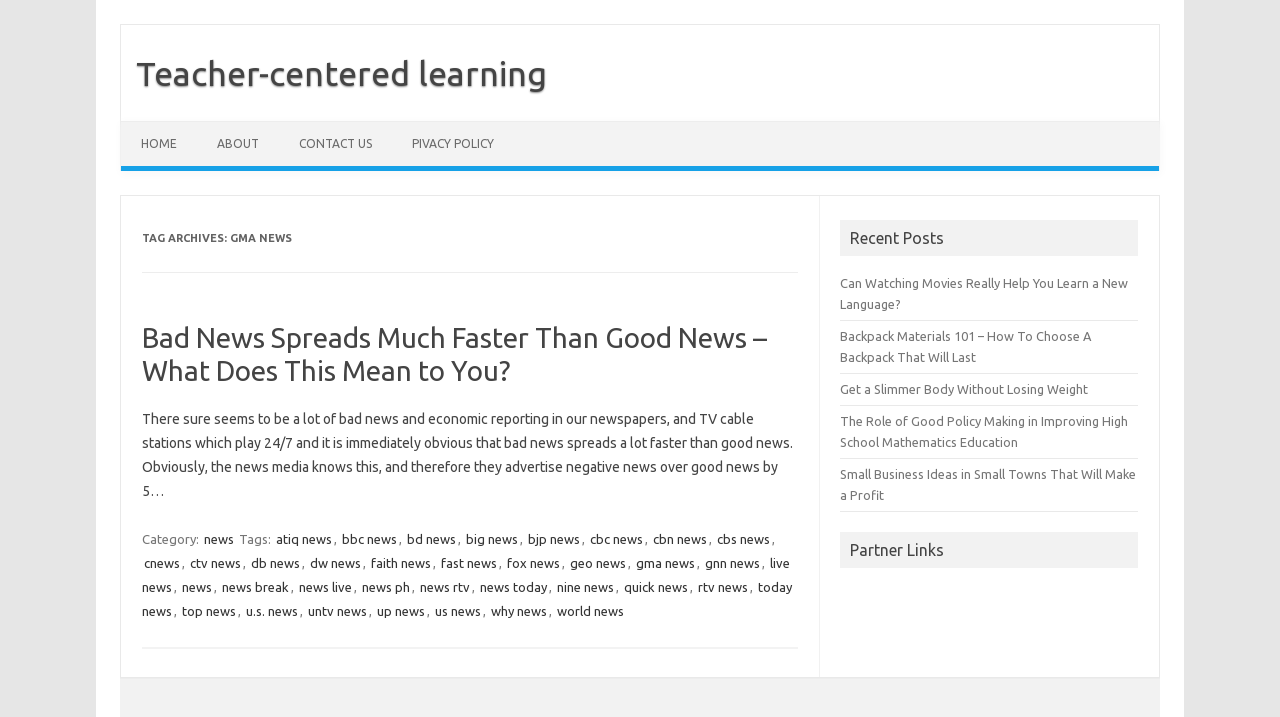

--- FILE ---
content_type: text/html; charset=UTF-8
request_url: https://artdisbe.info/tag/gma-news
body_size: 2905
content:
<!DOCTYPE html>
<!--[if IE 7]>
<html class="ie ie7" lang="en-US">
<![endif]-->
<!--[if IE 8]>
<html class="ie ie8" lang="en-US">
<![endif]-->
<!--[if !(IE 7) | !(IE 8)  ]><!-->
<html lang="en-US">
<!--<![endif]-->
<head>
<meta charset="UTF-8" />
<meta name="viewport" content="width=device-width" />
<link rel="profile" href="https://gmpg.org/xfn/11" />
<link rel="pingback" href="https://artdisbe.info/xmlrpc.php" />
<!--[if lt IE 9]>
<script src="https://artdisbe.info/wp-content/themes/iconic-one/js/html5.js" type="text/javascript"></script>
<![endif]-->
<link rel="alternate" type="application/rss+xml" title="Teacher-centered learning &raquo; Feed" href="https://artdisbe.info/feed" />
<link rel="alternate" type="application/rss+xml" title="Teacher-centered learning &raquo; Comments Feed" href="https://artdisbe.info/comments/feed" />
<link rel="alternate" type="application/rss+xml" title="Teacher-centered learning &raquo; gma news Tag Feed" href="https://artdisbe.info/tag/gma-news/feed" />
<link rel='stylesheet' id='themonic-fonts-css'  href='https://fonts.googleapis.com/css?family=Ubuntu:400,700&#038;subset=latin,latin-ext' type='text/css' media='all' />
<link rel='stylesheet' id='themonic-style-css'  href='https://artdisbe.info/wp-content/themes/iconic-one/style.css?ver=1.7.8' type='text/css' media='all' />
<link rel='stylesheet' id='custom-style-css'  href='https://artdisbe.info/wp-content/themes/iconic-one/custom.css?ver=3.7' type='text/css' media='all' />
<!--[if lt IE 9]>
<link rel='stylesheet' id='themonic-ie-css'  href='https://artdisbe.info/wp-content/themes/iconic-one/css/ie.css?ver=20130305' type='text/css' media='all' />
<![endif]-->
<link rel="EditURI" type="application/rsd+xml" title="RSD" href="https://artdisbe.info/xmlrpc.php?rsd" />
<link rel="wlwmanifest" type="application/wlwmanifest+xml" href="https://artdisbe.info/wp-includes/wlwmanifest.xml" /> 
<meta name="generator" content="WordPress 3.7" />
</head>
<body class="archive tag tag-gma-news tag-207 custom-font-enabled single-author hfeed">
<div id="page" class="site">
	<header id="masthead" class="site-header" role="banner">
					<div class="io-title-description">
			<a href="https://artdisbe.info/" title="Teacher-centered learning" rel="home">Teacher-centered learning</a>
				<br .../> 
						</div>
		
		
		<nav id="site-navigation" class="themonic-nav" role="navigation">
			<a class="assistive-text" href="#main" title="Skip to content">Skip to content</a>
			<div class="nav-menu"><ul><li ><a href="https://artdisbe.info/">Home</a></li><li class="page_item page-item-18"><a href="https://artdisbe.info/about">About</a></li><li class="page_item page-item-20"><a href="https://artdisbe.info/contact-us">Contact us</a></li><li class="page_item page-item-22"><a href="https://artdisbe.info/pivacy-policy">Pivacy policy</a></li></ul></div>
		</nav><!-- #site-navigation -->
		<div class="clear"></div>
	</header><!-- #masthead -->

	<div id="main" class="wrapper">
	<section id="primary" class="site-content">
		<div id="content" role="main">

					<header class="archive-header">
				<h1 class="archive-title">Tag Archives: <span>gma news</span></h1>

						</header><!-- .archive-header -->

			
	<article id="post-53" class="post-53 post type-post status-publish format-standard hentry category-news tag-atiq-news tag-bbc-news tag-bd-news tag-big-news tag-bjp-news tag-cbc-news tag-cbn-news tag-cbs-news tag-cnews tag-ctv-news tag-db-news tag-dw-news tag-faith-news tag-fast-news tag-fox-news tag-geo-news tag-gma-news tag-gnn-news tag-live-news tag-news tag-news-break tag-news-live tag-news-ph tag-news-rtv tag-news-today tag-nine-news tag-quick-news tag-rtv-news tag-today-news tag-top-news tag-u-s-news tag-untv-news tag-up-news tag-us-news tag-why-news tag-world-news">
				<header class="entry-header">
						<h2 class="entry-title">
				<a href="https://artdisbe.info/bad-news-spreads-much-faster-than-good-news-what-does-this-mean-to-you.html" title="Permalink to Bad News Spreads Much Faster Than Good News &#8211; What Does This Mean to You?" rel="bookmark">Bad News Spreads Much Faster Than Good News &#8211; What Does This Mean to You?</a>
			</h2>
											
		</header><!-- .entry-header -->

									<div class="entry-summary">
				<!-- Ico nic One home page thumbnail with custom excerpt -->
			<div class="excerpt-thumb">
					</div>
			<p>There sure seems to be a lot of bad news and economic reporting in our newspapers, and TV cable stations which play 24/7 and it is immediately obvious that bad news spreads a lot faster than good news. Obviously, the news media knows this, and therefore they advertise negative news over good news by 5… <span class="read-more"></span></p>
		</div><!-- .entry-summary -->
			
				
	<footer class="entry-meta">
					<span>Category: <a href="https://artdisbe.info/category/news" title="View all posts in news" rel="category tag">news</a></span>
								<span>Tags: <a href="https://artdisbe.info/tag/atiq-news" rel="tag">atiq news</a>, <a href="https://artdisbe.info/tag/bbc-news" rel="tag">bbc news</a>, <a href="https://artdisbe.info/tag/bd-news" rel="tag">bd news</a>, <a href="https://artdisbe.info/tag/big-news" rel="tag">big news</a>, <a href="https://artdisbe.info/tag/bjp-news" rel="tag">bjp news</a>, <a href="https://artdisbe.info/tag/cbc-news" rel="tag">cbc news</a>, <a href="https://artdisbe.info/tag/cbn-news" rel="tag">cbn news</a>, <a href="https://artdisbe.info/tag/cbs-news" rel="tag">cbs news</a>, <a href="https://artdisbe.info/tag/cnews" rel="tag">cnews</a>, <a href="https://artdisbe.info/tag/ctv-news" rel="tag">ctv news</a>, <a href="https://artdisbe.info/tag/db-news" rel="tag">db news</a>, <a href="https://artdisbe.info/tag/dw-news" rel="tag">dw news</a>, <a href="https://artdisbe.info/tag/faith-news" rel="tag">faith news</a>, <a href="https://artdisbe.info/tag/fast-news" rel="tag">fast news</a>, <a href="https://artdisbe.info/tag/fox-news" rel="tag">fox news</a>, <a href="https://artdisbe.info/tag/geo-news" rel="tag">geo news</a>, <a href="https://artdisbe.info/tag/gma-news" rel="tag">gma news</a>, <a href="https://artdisbe.info/tag/gnn-news" rel="tag">gnn news</a>, <a href="https://artdisbe.info/tag/live-news" rel="tag">live news</a>, <a href="https://artdisbe.info/tag/news" rel="tag">news</a>, <a href="https://artdisbe.info/tag/news-break" rel="tag">news break</a>, <a href="https://artdisbe.info/tag/news-live" rel="tag">news live</a>, <a href="https://artdisbe.info/tag/news-ph" rel="tag">news ph</a>, <a href="https://artdisbe.info/tag/news-rtv" rel="tag">news rtv</a>, <a href="https://artdisbe.info/tag/news-today" rel="tag">news today</a>, <a href="https://artdisbe.info/tag/nine-news" rel="tag">nine news</a>, <a href="https://artdisbe.info/tag/quick-news" rel="tag">quick news</a>, <a href="https://artdisbe.info/tag/rtv-news" rel="tag">rtv news</a>, <a href="https://artdisbe.info/tag/today-news" rel="tag">today news</a>, <a href="https://artdisbe.info/tag/top-news" rel="tag">top news</a>, <a href="https://artdisbe.info/tag/u-s-news" rel="tag">u.s. news</a>, <a href="https://artdisbe.info/tag/untv-news" rel="tag">untv news</a>, <a href="https://artdisbe.info/tag/up-news" rel="tag">up news</a>, <a href="https://artdisbe.info/tag/us-news" rel="tag">us news</a>, <a href="https://artdisbe.info/tag/why-news" rel="tag">why news</a>, <a href="https://artdisbe.info/tag/world-news" rel="tag">world news</a></span>
			
           						</footer><!-- .entry-meta -->
	</article><!-- #post -->

		
		</div><!-- #content -->
	</section><!-- #primary -->


			<div id="secondary" class="widget-area" role="complementary">
					<aside id="recent-posts-2" class="widget widget_recent_entries">		<p class="widget-title">Recent Posts</p>		<ul>
					<li>
				<a href="https://artdisbe.info/can-watching-movies-really-help-you-learn-a-new-language.html">Can Watching Movies Really Help You Learn a New Language?</a>
						</li>
					<li>
				<a href="https://artdisbe.info/backpack-materials-101-how-to-choose-a-backpack-that-will-last.html">Backpack Materials 101 &#8211; How To Choose A Backpack That Will Last</a>
						</li>
					<li>
				<a href="https://artdisbe.info/get-a-slimmer-body-without-losing-weight.html">Get a Slimmer Body Without Losing Weight</a>
						</li>
					<li>
				<a href="https://artdisbe.info/the-role-of-good-policy-making-in-improving-high-school-mathematics-education.html">The Role of Good Policy Making in Improving High School Mathematics Education</a>
						</li>
					<li>
				<a href="https://artdisbe.info/small-business-ideas-in-small-towns-that-will-make-a-profit.html">Small Business Ideas in Small Towns That Will Make a Profit</a>
						</li>
				</ul>
		</aside><aside id="magenet_widget-2" class="widget widget_magenet_widget"><aside class="widget magenet_widget_box"><div class="mads-block"></div></aside></aside><aside id="execphp-2" class="widget widget_execphp"><p class="widget-title">Partner Links</p>			<div class="execphpwidget"></div>
		</aside>		</div><!-- #secondary -->
	<!-- wmm -->	</div><!-- #main .wrapper -->
	<footer id="colophon" role="contentinfo">
		<div class="site-info">
		<div class="clear"></div>
		</div><!-- .site-info -->
		</footer><!-- #colophon -->
		<div class="site-wordpress">
				Copyright &copy; 2026 <a href="https://artdisbe.info" title="Teacher-centered learning">Teacher-centered learning</a> - All rights reserved
				</div><!-- .site-info -->
				<div class="clear"></div>
</div><!-- #page -->

<script type='text/javascript' src='https://artdisbe.info/wp-content/themes/iconic-one/js/selectnav.js?ver=1.0'></script>
<script defer src="https://static.cloudflareinsights.com/beacon.min.js/vcd15cbe7772f49c399c6a5babf22c1241717689176015" integrity="sha512-ZpsOmlRQV6y907TI0dKBHq9Md29nnaEIPlkf84rnaERnq6zvWvPUqr2ft8M1aS28oN72PdrCzSjY4U6VaAw1EQ==" data-cf-beacon='{"version":"2024.11.0","token":"308f92cc9b14446382444e681f394df4","r":1,"server_timing":{"name":{"cfCacheStatus":true,"cfEdge":true,"cfExtPri":true,"cfL4":true,"cfOrigin":true,"cfSpeedBrain":true},"location_startswith":null}}' crossorigin="anonymous"></script>
</body>


</html>